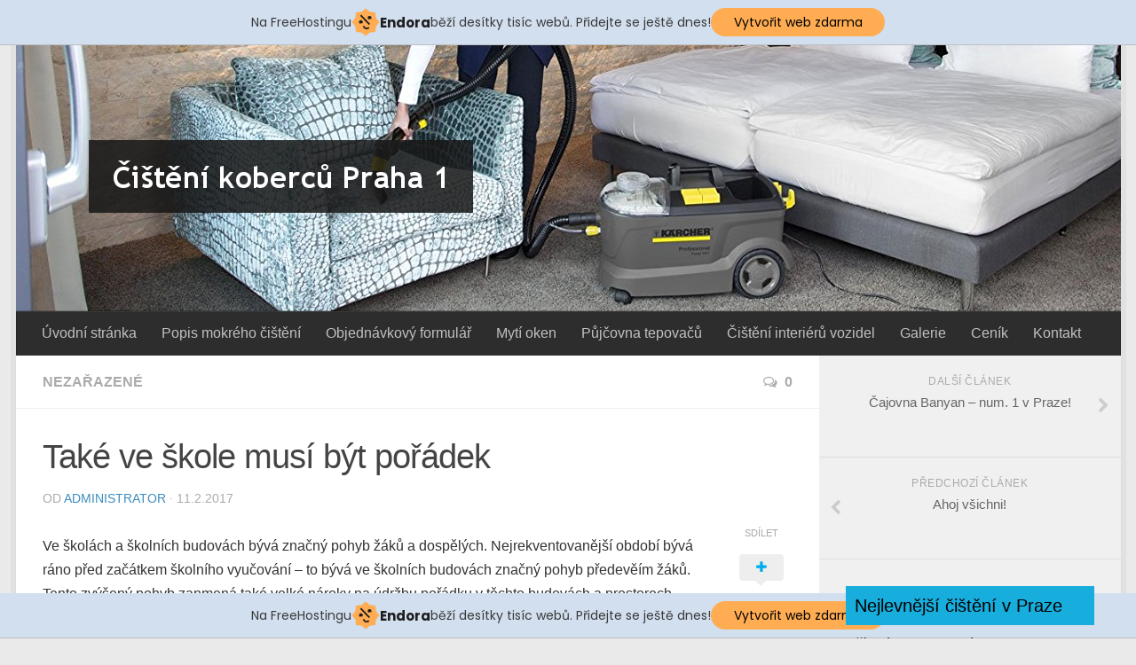

--- FILE ---
content_type: text/html; charset=UTF-8
request_url: https://cistenikobercupraha1.cz/take-ve-skole-musi-byt-poradek/
body_size: 11685
content:
<!DOCTYPE html> 
<html class="no-js" lang="cs">

<head>
<meta name="keywords" content="čištění koberců, praha1, tepování, tepovač, čištění koberců praha, mytí oken, čištění interiérů vozidel, mokré čištění">
<meta name="description" content="Profesionálně vyčistíme váš koberec, čalounění nebo interiér automobilu. Umyjeme vám okna, nebo vám půjčíme tepovač.">
	<meta charset="UTF-8">
	<meta name="viewport" content="width=device-width, initial-scale=1.0">
	<link rel="profile" href="https://gmpg.org/xfn/11">
	<link rel="pingback" href="https://cistenikobercupraha1.cz/xmlrpc.php">
    
    <link rel="stylesheet" href="https://cistenikobercupraha1.cz/wp-content/themes/huemanoriginal/stylemob.css" type="text/css" media="(max-width: 1000px)" />
	
	<meta name='robots' content='index, follow, max-image-preview:large, max-snippet:-1, max-video-preview:-1' />
<script>document.documentElement.className = document.documentElement.className.replace("no-js","js");</script>

	<!-- This site is optimized with the Yoast SEO plugin v18.2 - https://yoast.com/wordpress/plugins/seo/ -->
	<title>Také ve škole musí být pořádek - Čistění koberců Praha 1</title>
	<link rel="canonical" href="https://cistenikobercupraha1.cz/take-ve-skole-musi-byt-poradek/" />
	<meta property="og:locale" content="cs_CZ" />
	<meta property="og:type" content="article" />
	<meta property="og:title" content="Také ve škole musí být pořádek - Čistění koberců Praha 1" />
	<meta property="og:description" content="Ve školách a školních budovách bývá značný pohyb žáků a dospělých. Nejrekventovanější období bývá ráno před začátkem školního vyučování – to bývá ve školních budovách značný pohyb předevěím žáků. Tento zvýšený pohyb zanmená také&#046;&#046;&#046;" />
	<meta property="og:url" content="https://cistenikobercupraha1.cz/take-ve-skole-musi-byt-poradek/" />
	<meta property="og:site_name" content="Čistění koberců Praha 1" />
	<meta property="article:published_time" content="2017-02-11T11:19:57+00:00" />
	<meta name="twitter:card" content="summary_large_image" />
	<meta name="twitter:label1" content="Napsal(a)" />
	<meta name="twitter:data1" content="administrator" />
	<meta name="twitter:label2" content="Odhadovaná doba čtení" />
	<meta name="twitter:data2" content="2 minuty" />
	<script type="application/ld+json" class="yoast-schema-graph">{"@context":"https://schema.org","@graph":[{"@type":"WebSite","@id":"https://cistenikobercupraha1.cz/#website","url":"https://cistenikobercupraha1.cz/","name":"Čistění koberců Praha 1","description":"","potentialAction":[{"@type":"SearchAction","target":{"@type":"EntryPoint","urlTemplate":"https://cistenikobercupraha1.cz/?s={search_term_string}"},"query-input":"required name=search_term_string"}],"inLanguage":"cs"},{"@type":"WebPage","@id":"https://cistenikobercupraha1.cz/take-ve-skole-musi-byt-poradek/#webpage","url":"https://cistenikobercupraha1.cz/take-ve-skole-musi-byt-poradek/","name":"Také ve škole musí být pořádek - Čistění koberců Praha 1","isPartOf":{"@id":"https://cistenikobercupraha1.cz/#website"},"datePublished":"2017-02-11T11:19:57+00:00","dateModified":"2017-02-11T11:19:57+00:00","author":{"@id":"https://cistenikobercupraha1.cz/#/schema/person/24558b74dd8b9bc8272b24737985b49c"},"breadcrumb":{"@id":"https://cistenikobercupraha1.cz/take-ve-skole-musi-byt-poradek/#breadcrumb"},"inLanguage":"cs","potentialAction":[{"@type":"ReadAction","target":["https://cistenikobercupraha1.cz/take-ve-skole-musi-byt-poradek/"]}]},{"@type":"BreadcrumbList","@id":"https://cistenikobercupraha1.cz/take-ve-skole-musi-byt-poradek/#breadcrumb","itemListElement":[{"@type":"ListItem","position":1,"name":"Domů","item":"https://cistenikobercupraha1.cz/"},{"@type":"ListItem","position":2,"name":"Články","item":"https://cistenikobercupraha1.cz/clanky/"},{"@type":"ListItem","position":3,"name":"Také ve škole musí být pořádek"}]},{"@type":"Person","@id":"https://cistenikobercupraha1.cz/#/schema/person/24558b74dd8b9bc8272b24737985b49c","name":"administrator","image":{"@type":"ImageObject","@id":"https://cistenikobercupraha1.cz/#personlogo","inLanguage":"cs","url":"https://secure.gravatar.com/avatar/d1e5c7d52fa6ce52202dd6dac7c99d6d?s=96&d=mm&r=g","contentUrl":"https://secure.gravatar.com/avatar/d1e5c7d52fa6ce52202dd6dac7c99d6d?s=96&d=mm&r=g","caption":"administrator"},"url":"https://cistenikobercupraha1.cz/author/administrator/"}]}</script>
	<!-- / Yoast SEO plugin. -->


<link rel='dns-prefetch' href='//s.w.org' />
<link rel="alternate" type="application/rss+xml" title="Čistění koberců Praha 1 &raquo; RSS zdroj" href="https://cistenikobercupraha1.cz/feed/" />
<link rel="alternate" type="application/rss+xml" title="Čistění koberců Praha 1 &raquo; RSS komentářů" href="https://cistenikobercupraha1.cz/comments/feed/" />
<link rel="alternate" type="application/rss+xml" title="Čistění koberců Praha 1 &raquo; RSS komentářů pro Také ve škole musí být pořádek" href="https://cistenikobercupraha1.cz/take-ve-skole-musi-byt-poradek/feed/" />
<script type="text/javascript">
window._wpemojiSettings = {"baseUrl":"https:\/\/s.w.org\/images\/core\/emoji\/13.1.0\/72x72\/","ext":".png","svgUrl":"https:\/\/s.w.org\/images\/core\/emoji\/13.1.0\/svg\/","svgExt":".svg","source":{"concatemoji":"https:\/\/cistenikobercupraha1.cz\/wp-includes\/js\/wp-emoji-release.min.js?ver=5.9.12"}};
/*! This file is auto-generated */
!function(e,a,t){var n,r,o,i=a.createElement("canvas"),p=i.getContext&&i.getContext("2d");function s(e,t){var a=String.fromCharCode;p.clearRect(0,0,i.width,i.height),p.fillText(a.apply(this,e),0,0);e=i.toDataURL();return p.clearRect(0,0,i.width,i.height),p.fillText(a.apply(this,t),0,0),e===i.toDataURL()}function c(e){var t=a.createElement("script");t.src=e,t.defer=t.type="text/javascript",a.getElementsByTagName("head")[0].appendChild(t)}for(o=Array("flag","emoji"),t.supports={everything:!0,everythingExceptFlag:!0},r=0;r<o.length;r++)t.supports[o[r]]=function(e){if(!p||!p.fillText)return!1;switch(p.textBaseline="top",p.font="600 32px Arial",e){case"flag":return s([127987,65039,8205,9895,65039],[127987,65039,8203,9895,65039])?!1:!s([55356,56826,55356,56819],[55356,56826,8203,55356,56819])&&!s([55356,57332,56128,56423,56128,56418,56128,56421,56128,56430,56128,56423,56128,56447],[55356,57332,8203,56128,56423,8203,56128,56418,8203,56128,56421,8203,56128,56430,8203,56128,56423,8203,56128,56447]);case"emoji":return!s([10084,65039,8205,55357,56613],[10084,65039,8203,55357,56613])}return!1}(o[r]),t.supports.everything=t.supports.everything&&t.supports[o[r]],"flag"!==o[r]&&(t.supports.everythingExceptFlag=t.supports.everythingExceptFlag&&t.supports[o[r]]);t.supports.everythingExceptFlag=t.supports.everythingExceptFlag&&!t.supports.flag,t.DOMReady=!1,t.readyCallback=function(){t.DOMReady=!0},t.supports.everything||(n=function(){t.readyCallback()},a.addEventListener?(a.addEventListener("DOMContentLoaded",n,!1),e.addEventListener("load",n,!1)):(e.attachEvent("onload",n),a.attachEvent("onreadystatechange",function(){"complete"===a.readyState&&t.readyCallback()})),(n=t.source||{}).concatemoji?c(n.concatemoji):n.wpemoji&&n.twemoji&&(c(n.twemoji),c(n.wpemoji)))}(window,document,window._wpemojiSettings);
</script>
<style type="text/css">
img.wp-smiley,
img.emoji {
	display: inline !important;
	border: none !important;
	box-shadow: none !important;
	height: 1em !important;
	width: 1em !important;
	margin: 0 0.07em !important;
	vertical-align: -0.1em !important;
	background: none !important;
	padding: 0 !important;
}
</style>
	<link rel='stylesheet' id='wp-block-library-css'  href='https://cistenikobercupraha1.cz/wp-includes/css/dist/block-library/style.min.css?ver=5.9.12' type='text/css' media='all' />
<style id='global-styles-inline-css' type='text/css'>
body{--wp--preset--color--black: #000000;--wp--preset--color--cyan-bluish-gray: #abb8c3;--wp--preset--color--white: #ffffff;--wp--preset--color--pale-pink: #f78da7;--wp--preset--color--vivid-red: #cf2e2e;--wp--preset--color--luminous-vivid-orange: #ff6900;--wp--preset--color--luminous-vivid-amber: #fcb900;--wp--preset--color--light-green-cyan: #7bdcb5;--wp--preset--color--vivid-green-cyan: #00d084;--wp--preset--color--pale-cyan-blue: #8ed1fc;--wp--preset--color--vivid-cyan-blue: #0693e3;--wp--preset--color--vivid-purple: #9b51e0;--wp--preset--gradient--vivid-cyan-blue-to-vivid-purple: linear-gradient(135deg,rgba(6,147,227,1) 0%,rgb(155,81,224) 100%);--wp--preset--gradient--light-green-cyan-to-vivid-green-cyan: linear-gradient(135deg,rgb(122,220,180) 0%,rgb(0,208,130) 100%);--wp--preset--gradient--luminous-vivid-amber-to-luminous-vivid-orange: linear-gradient(135deg,rgba(252,185,0,1) 0%,rgba(255,105,0,1) 100%);--wp--preset--gradient--luminous-vivid-orange-to-vivid-red: linear-gradient(135deg,rgba(255,105,0,1) 0%,rgb(207,46,46) 100%);--wp--preset--gradient--very-light-gray-to-cyan-bluish-gray: linear-gradient(135deg,rgb(238,238,238) 0%,rgb(169,184,195) 100%);--wp--preset--gradient--cool-to-warm-spectrum: linear-gradient(135deg,rgb(74,234,220) 0%,rgb(151,120,209) 20%,rgb(207,42,186) 40%,rgb(238,44,130) 60%,rgb(251,105,98) 80%,rgb(254,248,76) 100%);--wp--preset--gradient--blush-light-purple: linear-gradient(135deg,rgb(255,206,236) 0%,rgb(152,150,240) 100%);--wp--preset--gradient--blush-bordeaux: linear-gradient(135deg,rgb(254,205,165) 0%,rgb(254,45,45) 50%,rgb(107,0,62) 100%);--wp--preset--gradient--luminous-dusk: linear-gradient(135deg,rgb(255,203,112) 0%,rgb(199,81,192) 50%,rgb(65,88,208) 100%);--wp--preset--gradient--pale-ocean: linear-gradient(135deg,rgb(255,245,203) 0%,rgb(182,227,212) 50%,rgb(51,167,181) 100%);--wp--preset--gradient--electric-grass: linear-gradient(135deg,rgb(202,248,128) 0%,rgb(113,206,126) 100%);--wp--preset--gradient--midnight: linear-gradient(135deg,rgb(2,3,129) 0%,rgb(40,116,252) 100%);--wp--preset--duotone--dark-grayscale: url('#wp-duotone-dark-grayscale');--wp--preset--duotone--grayscale: url('#wp-duotone-grayscale');--wp--preset--duotone--purple-yellow: url('#wp-duotone-purple-yellow');--wp--preset--duotone--blue-red: url('#wp-duotone-blue-red');--wp--preset--duotone--midnight: url('#wp-duotone-midnight');--wp--preset--duotone--magenta-yellow: url('#wp-duotone-magenta-yellow');--wp--preset--duotone--purple-green: url('#wp-duotone-purple-green');--wp--preset--duotone--blue-orange: url('#wp-duotone-blue-orange');--wp--preset--font-size--small: 13px;--wp--preset--font-size--medium: 20px;--wp--preset--font-size--large: 36px;--wp--preset--font-size--x-large: 42px;}.has-black-color{color: var(--wp--preset--color--black) !important;}.has-cyan-bluish-gray-color{color: var(--wp--preset--color--cyan-bluish-gray) !important;}.has-white-color{color: var(--wp--preset--color--white) !important;}.has-pale-pink-color{color: var(--wp--preset--color--pale-pink) !important;}.has-vivid-red-color{color: var(--wp--preset--color--vivid-red) !important;}.has-luminous-vivid-orange-color{color: var(--wp--preset--color--luminous-vivid-orange) !important;}.has-luminous-vivid-amber-color{color: var(--wp--preset--color--luminous-vivid-amber) !important;}.has-light-green-cyan-color{color: var(--wp--preset--color--light-green-cyan) !important;}.has-vivid-green-cyan-color{color: var(--wp--preset--color--vivid-green-cyan) !important;}.has-pale-cyan-blue-color{color: var(--wp--preset--color--pale-cyan-blue) !important;}.has-vivid-cyan-blue-color{color: var(--wp--preset--color--vivid-cyan-blue) !important;}.has-vivid-purple-color{color: var(--wp--preset--color--vivid-purple) !important;}.has-black-background-color{background-color: var(--wp--preset--color--black) !important;}.has-cyan-bluish-gray-background-color{background-color: var(--wp--preset--color--cyan-bluish-gray) !important;}.has-white-background-color{background-color: var(--wp--preset--color--white) !important;}.has-pale-pink-background-color{background-color: var(--wp--preset--color--pale-pink) !important;}.has-vivid-red-background-color{background-color: var(--wp--preset--color--vivid-red) !important;}.has-luminous-vivid-orange-background-color{background-color: var(--wp--preset--color--luminous-vivid-orange) !important;}.has-luminous-vivid-amber-background-color{background-color: var(--wp--preset--color--luminous-vivid-amber) !important;}.has-light-green-cyan-background-color{background-color: var(--wp--preset--color--light-green-cyan) !important;}.has-vivid-green-cyan-background-color{background-color: var(--wp--preset--color--vivid-green-cyan) !important;}.has-pale-cyan-blue-background-color{background-color: var(--wp--preset--color--pale-cyan-blue) !important;}.has-vivid-cyan-blue-background-color{background-color: var(--wp--preset--color--vivid-cyan-blue) !important;}.has-vivid-purple-background-color{background-color: var(--wp--preset--color--vivid-purple) !important;}.has-black-border-color{border-color: var(--wp--preset--color--black) !important;}.has-cyan-bluish-gray-border-color{border-color: var(--wp--preset--color--cyan-bluish-gray) !important;}.has-white-border-color{border-color: var(--wp--preset--color--white) !important;}.has-pale-pink-border-color{border-color: var(--wp--preset--color--pale-pink) !important;}.has-vivid-red-border-color{border-color: var(--wp--preset--color--vivid-red) !important;}.has-luminous-vivid-orange-border-color{border-color: var(--wp--preset--color--luminous-vivid-orange) !important;}.has-luminous-vivid-amber-border-color{border-color: var(--wp--preset--color--luminous-vivid-amber) !important;}.has-light-green-cyan-border-color{border-color: var(--wp--preset--color--light-green-cyan) !important;}.has-vivid-green-cyan-border-color{border-color: var(--wp--preset--color--vivid-green-cyan) !important;}.has-pale-cyan-blue-border-color{border-color: var(--wp--preset--color--pale-cyan-blue) !important;}.has-vivid-cyan-blue-border-color{border-color: var(--wp--preset--color--vivid-cyan-blue) !important;}.has-vivid-purple-border-color{border-color: var(--wp--preset--color--vivid-purple) !important;}.has-vivid-cyan-blue-to-vivid-purple-gradient-background{background: var(--wp--preset--gradient--vivid-cyan-blue-to-vivid-purple) !important;}.has-light-green-cyan-to-vivid-green-cyan-gradient-background{background: var(--wp--preset--gradient--light-green-cyan-to-vivid-green-cyan) !important;}.has-luminous-vivid-amber-to-luminous-vivid-orange-gradient-background{background: var(--wp--preset--gradient--luminous-vivid-amber-to-luminous-vivid-orange) !important;}.has-luminous-vivid-orange-to-vivid-red-gradient-background{background: var(--wp--preset--gradient--luminous-vivid-orange-to-vivid-red) !important;}.has-very-light-gray-to-cyan-bluish-gray-gradient-background{background: var(--wp--preset--gradient--very-light-gray-to-cyan-bluish-gray) !important;}.has-cool-to-warm-spectrum-gradient-background{background: var(--wp--preset--gradient--cool-to-warm-spectrum) !important;}.has-blush-light-purple-gradient-background{background: var(--wp--preset--gradient--blush-light-purple) !important;}.has-blush-bordeaux-gradient-background{background: var(--wp--preset--gradient--blush-bordeaux) !important;}.has-luminous-dusk-gradient-background{background: var(--wp--preset--gradient--luminous-dusk) !important;}.has-pale-ocean-gradient-background{background: var(--wp--preset--gradient--pale-ocean) !important;}.has-electric-grass-gradient-background{background: var(--wp--preset--gradient--electric-grass) !important;}.has-midnight-gradient-background{background: var(--wp--preset--gradient--midnight) !important;}.has-small-font-size{font-size: var(--wp--preset--font-size--small) !important;}.has-medium-font-size{font-size: var(--wp--preset--font-size--medium) !important;}.has-large-font-size{font-size: var(--wp--preset--font-size--large) !important;}.has-x-large-font-size{font-size: var(--wp--preset--font-size--x-large) !important;}
</style>
<link rel='stylesheet' id='contact-form-7-css'  href='https://cistenikobercupraha1.cz/wp-content/plugins/contact-form-7/includes/css/styles.css?ver=5.0.1' type='text/css' media='all' />
<link rel='stylesheet' id='style-css'  href='https://cistenikobercupraha1.cz/wp-content/themes/huemanoriginal/style.css?ver=5.9.12' type='text/css' media='all' />
<link rel='stylesheet' id='responsive-css'  href='https://cistenikobercupraha1.cz/wp-content/themes/huemanoriginal/responsive.css?ver=5.9.12' type='text/css' media='all' />
<link rel='stylesheet' id='custom-css'  href='https://cistenikobercupraha1.cz/wp-content/themes/huemanoriginal/custom.css?ver=5.9.12' type='text/css' media='all' />
<link rel='stylesheet' id='font-awesome-css'  href='https://cistenikobercupraha1.cz/wp-content/themes/huemanoriginal/fonts/font-awesome.min.css?ver=5.9.12' type='text/css' media='all' />
<style id='akismet-widget-style-inline-css' type='text/css'>

			.a-stats {
				--akismet-color-mid-green: #357b49;
				--akismet-color-white: #fff;
				--akismet-color-light-grey: #f6f7f7;

				max-width: 350px;
				width: auto;
			}

			.a-stats * {
				all: unset;
				box-sizing: border-box;
			}

			.a-stats strong {
				font-weight: 600;
			}

			.a-stats a.a-stats__link,
			.a-stats a.a-stats__link:visited,
			.a-stats a.a-stats__link:active {
				background: var(--akismet-color-mid-green);
				border: none;
				box-shadow: none;
				border-radius: 8px;
				color: var(--akismet-color-white);
				cursor: pointer;
				display: block;
				font-family: -apple-system, BlinkMacSystemFont, 'Segoe UI', 'Roboto', 'Oxygen-Sans', 'Ubuntu', 'Cantarell', 'Helvetica Neue', sans-serif;
				font-weight: 500;
				padding: 12px;
				text-align: center;
				text-decoration: none;
				transition: all 0.2s ease;
			}

			/* Extra specificity to deal with TwentyTwentyOne focus style */
			.widget .a-stats a.a-stats__link:focus {
				background: var(--akismet-color-mid-green);
				color: var(--akismet-color-white);
				text-decoration: none;
			}

			.a-stats a.a-stats__link:hover {
				filter: brightness(110%);
				box-shadow: 0 4px 12px rgba(0, 0, 0, 0.06), 0 0 2px rgba(0, 0, 0, 0.16);
			}

			.a-stats .count {
				color: var(--akismet-color-white);
				display: block;
				font-size: 1.5em;
				line-height: 1.4;
				padding: 0 13px;
				white-space: nowrap;
			}
		
</style>
<link rel='stylesheet' id='easymedia_styles-css'  href='https://cistenikobercupraha1.cz/wp-content/plugins/easy-media-gallery/css/frontend.css?ver=5.9.12' type='text/css' media='all' />
            <script>
                if (document.location.protocol != "https:") {
                    document.location = document.URL.replace(/^http:/i, "https:");
                }
            </script>
            <script type='text/javascript' src='https://cistenikobercupraha1.cz/wp-includes/js/jquery/jquery.min.js?ver=3.6.0' id='jquery-core-js'></script>
<script type='text/javascript' src='https://cistenikobercupraha1.cz/wp-includes/js/jquery/jquery-migrate.min.js?ver=3.3.2' id='jquery-migrate-js'></script>
<script type='text/javascript' src='https://cistenikobercupraha1.cz/wp-content/themes/huemanoriginal/js/jquery.flexslider.min.js?ver=5.9.12' id='flexslider-js'></script>
<link rel="https://api.w.org/" href="https://cistenikobercupraha1.cz/wp-json/" /><link rel="alternate" type="application/json" href="https://cistenikobercupraha1.cz/wp-json/wp/v2/posts/178" /><link rel="EditURI" type="application/rsd+xml" title="RSD" href="https://cistenikobercupraha1.cz/xmlrpc.php?rsd" />
<link rel="wlwmanifest" type="application/wlwmanifest+xml" href="https://cistenikobercupraha1.cz/wp-includes/wlwmanifest.xml" /> 
<meta name="generator" content="WordPress 5.9.12" />
<link rel='shortlink' href='https://cistenikobercupraha1.cz/?p=178' />
<link rel="alternate" type="application/json+oembed" href="https://cistenikobercupraha1.cz/wp-json/oembed/1.0/embed?url=https%3A%2F%2Fcistenikobercupraha1.cz%2Ftake-ve-skole-musi-byt-poradek%2F" />
<link rel="alternate" type="text/xml+oembed" href="https://cistenikobercupraha1.cz/wp-json/oembed/1.0/embed?url=https%3A%2F%2Fcistenikobercupraha1.cz%2Ftake-ve-skole-musi-byt-poradek%2F&#038;format=xml" />
<!--[if lt IE 9]>
<script src="https://cistenikobercupraha1.cz/wp-content/themes/huemanoriginal/js/ie/html5.js"></script>
<script src="https://cistenikobercupraha1.cz/wp-content/themes/huemanoriginal/js/ie/selectivizr.js"></script>
<![endif]-->
<link rel="stylesheet" type="text/css" media="screen,projection" href="https://cistenikobercupraha1.cz/wp-content/plugins/easy-media-gallery/css/styles/mediabox/Light.css" />

<!-- Easy Media Gallery Lite START (version 1.3.167)-->       
    
    <script type="text/javascript">
	/*<![CDATA[*/
	/* Easy Media Gallery */
    jQuery(document).ready(function($) {	
		var add = "easymedia";
jQuery('.da-thumbs a[rel!="easymedia"]').attr('rel', function (i, old) {
    return old ? old + ' ' + add : add; });		
    });
    /*]]>*/</script>

    <!--[if lt IE 9]>
<script src="https://cistenikobercupraha1.cz/wp-content/plugins/easy-media-gallery/includes/js/func/html5.js" type="text/javascript"></script>
<![endif]-->  


<!-- Easy Media Gallery Lite  END  -->   
    
	<style type="text/css">
/* Dynamic CSS: For no styles in head, copy and put the css below in your custom.css or child theme's style.css, disable dynamic styles */
body { font-family: Arial, sans-serif; }
.boxed #wrapper, .container-inner { max-width: 1245px; }

#nav-header.nav-container { background-color: #2d2d2d; }
@media only screen and (min-width: 720px) {
	#nav-header .nav ul { background-color: #2d2d2d; }
}			
				
</style>
<!-- injected banner -->
<div class="endora-panel">
  <p class="endora-panel-text">
    Na FreeHostingu
    <svg
      class="endora-panel-img"
      xmlns="http://www.w3.org/2000/svg "
      width="33"
      height="32"
      viewBox="0 0 33 32"
      fill="none"
    >
      <path
        d="M16.5 0L21.4718 3.99696L27.8137 4.6863L28.5031 11.0282L32.5 16L28.5031 20.9719L27.8137 27.3137L21.4718 28.0031L16.5 32L11.5282 28.0031L5.18627 27.3137L4.49693 20.9719L0.499969 16L4.49693 11.0282L5.18627 4.6863L11.5282 3.99696L16.5 0Z"
        fill="#FFAC52"
      />
      <path
        fill-rule="evenodd"
        clip-rule="evenodd"
        d="M11.4222 7.24796L21.6345 17.9526L20.2809 19.2439L10.0686 8.53928L11.4222 7.24796Z"
        fill="#1E1E1E"
      />
      <path
        fill-rule="evenodd"
        clip-rule="evenodd"
        d="M14.779 20.0958L15.387 21.1591C16.1143 22.4311 17.7765 22.8049 18.9784 21.9666L19.7456 21.4315L20.8158 22.9659L20.0486 23.501C17.9451 24.9682 15.036 24.314 13.763 22.0876L13.155 21.0243L14.779 20.0958Z"
        fill="#1E1E1E"
      />
      <path
        d="M21.0541 8.74487C22.2809 8.74497 23.2758 9.73971 23.2758 10.9666C23.2757 11.475 23.1022 11.9418 22.8148 12.3162C22.5848 12.2747 22.3478 12.2527 22.1058 12.2527C21.3098 12.2527 20.5684 12.4864 19.9467 12.8894C19.2815 12.5056 18.8325 11.7896 18.8324 10.9666C18.8324 9.73965 19.8272 8.74487 21.0541 8.74487Z"
        fill="#1E1E1E"
      />
      <path
        d="M10.9979 13.6553C12.2247 13.6554 13.2195 14.6501 13.2195 15.877C13.2195 16.3854 13.046 16.8522 12.7586 17.2266C12.5288 17.1852 12.2923 17.1621 12.0506 17.1621C11.2543 17.1621 10.5123 17.3966 9.89044 17.7998C9.22534 17.416 8.77625 16.7 8.77618 15.877C8.77618 14.6501 9.77096 13.6553 10.9979 13.6553Z"
        fill="#1E1E1E"
      /></svg
    ><span class="endora-panel-text-span"> Endora</span> běží desítky tisíc
    webů. Přidejte se ještě dnes!
  </p>
  <a
    target="_blank"
    href="https://www.endora.cz/?utm_source=customer&utm_medium=header-banner&utm_campaign=freehosting "
    class="endora-panel-btn"
    >Vytvořit web zdarma</a
  >
</div>
<div class="endora-panel bottom">
  <p class="endora-panel-text">
    Na FreeHostingu
    <svg
      class="endora-panel-img"
      xmlns="http://www.w3.org/2000/svg "
      width="33"
      height="32"
      viewBox="0 0 33 32"
      fill="none"
    >
      <path
        d="M16.5 0L21.4718 3.99696L27.8137 4.6863L28.5031 11.0282L32.5 16L28.5031 20.9719L27.8137 27.3137L21.4718 28.0031L16.5 32L11.5282 28.0031L5.18627 27.3137L4.49693 20.9719L0.499969 16L4.49693 11.0282L5.18627 4.6863L11.5282 3.99696L16.5 0Z"
        fill="#FFAC52"
      />
      <path
        fill-rule="evenodd"
        clip-rule="evenodd"
        d="M11.4222 7.24796L21.6345 17.9526L20.2809 19.2439L10.0686 8.53928L11.4222 7.24796Z"
        fill="#1E1E1E"
      />
      <path
        fill-rule="evenodd"
        clip-rule="evenodd"
        d="M14.779 20.0958L15.387 21.1591C16.1143 22.4311 17.7765 22.8049 18.9784 21.9666L19.7456 21.4315L20.8158 22.9659L20.0486 23.501C17.9451 24.9682 15.036 24.314 13.763 22.0876L13.155 21.0243L14.779 20.0958Z"
        fill="#1E1E1E"
      />
      <path
        d="M21.0541 8.74487C22.2809 8.74497 23.2758 9.73971 23.2758 10.9666C23.2757 11.475 23.1022 11.9418 22.8148 12.3162C22.5848 12.2747 22.3478 12.2527 22.1058 12.2527C21.3098 12.2527 20.5684 12.4864 19.9467 12.8894C19.2815 12.5056 18.8325 11.7896 18.8324 10.9666C18.8324 9.73965 19.8272 8.74487 21.0541 8.74487Z"
        fill="#1E1E1E"
      />
      <path
        d="M10.9979 13.6553C12.2247 13.6554 13.2195 14.6501 13.2195 15.877C13.2195 16.3854 13.046 16.8522 12.7586 17.2266C12.5288 17.1852 12.2923 17.1621 12.0506 17.1621C11.2543 17.1621 10.5123 17.3966 9.89044 17.7998C9.22534 17.416 8.77625 16.7 8.77618 15.877C8.77618 14.6501 9.77096 13.6553 10.9979 13.6553Z"
        fill="#1E1E1E"
      /></svg
    ><span class="endora-panel-text-span"> Endora</span> běží desítky tisíc
    webů. Přidejte se ještě dnes!
  </p>
  <a
    target="_blank"
    href="https://www.endora.cz/?utm_source=customer&utm_medium=header-banner&utm_campaign=freehosting "
    class="endora-panel-btn"
    >Vytvořit web zdarma</a
  >
</div>
<style>
  @import url("https://fonts.googleapis.com/css?family=Poppins:400,700,900");
  .bottom {
    position: fixed;
    z-index: 2;
    bottom: 0;
  }
  .endora-panel {
    width:  -webkit-fill-available !important;
    border-bottom: 1px solid #bebfc4;
    background: #d2dfef;
    display: flex;
    justify-content: center;
    align-items: center;
    padding: 0 10px;
    gap: 105px;
    height: 50px;
    @media (max-width: 650px) {
      gap: 0px;
      justify-content: space-between;
    }
  }
  .endora-panel-btn {
    width: 176px;
    height: 32px;
    justify-content: center;
    align-items: center;
    display: flex;
    border-radius: 26px;
    background: #ffac52;
    font: 500 14px Poppins;
    color: black;
    padding: 0 10px;
    text-decoration: none;
    @media (max-width: 650px) {
      font: 500 10px Poppins;
      width: 121px;
      height: 36px;
      text-align: center;
      line-height: 12px;
    }
  }
  .endora-panel-text {
    color: #3a3a3a;
    display: flex;
    align-items: center;
    gap: 5px;
    font: 400 14px Poppins;
    flex-wrap: wrap;
    margin: 0 !important;
    @media (max-width: 650px) {
      font: 400 10px Poppins;
      width: 60\;
      justify-items: center;
      line-height: 9px;
    }
  }
  .endora-panel-text-span {
    display: flex;
    align-items: center;
    gap: 5px;
    font: 600 15px Poppins;
    color: #1e1e1e;
    @media (max-width: 650px) {
      font: 600 11px Poppins;
    }
  }
  .endora-panel-img {
    width: 32px;
    height: 32px;
    @media (max-width: 650px) {
      width: 20px;
      height: 20px;
    }
  }
</style>
<!-- end banner -->

</head>

<body data-rsssl=1 class="post-template-default single single-post postid-178 single-format-standard col-2cl boxed chrome">

<div id="wrapper">

	<header id="header">
	
				
		<div class="container group">
			<div class="container-inner">
				
													<a href="https://cistenikobercupraha1.cz/" rel="home">
						<img class="site-image" src="https://cistenikobercupraha1.cz/wp-content/uploads/2017/01/header-3.png" alt="">
					</a>
								
									<nav class="nav-container group" id="nav-header">
						<div class="nav-toggle"><i class="fa fa-bars"></i></div>
						<div class="nav-text"><!-- put your mobile menu text here --></div>
						<div class="nav-wrap container"><ul id="menu-hlavni-menu" class="nav container-inner group"><li id="menu-item-24" class="menu-item menu-item-type-post_type menu-item-object-page menu-item-home menu-item-24"><a href="https://cistenikobercupraha1.cz/">Úvodní stránka</a></li>
<li id="menu-item-31" class="menu-item menu-item-type-post_type menu-item-object-page menu-item-31"><a href="https://cistenikobercupraha1.cz/popis-mokreho-cisteni/">Popis mokrého čištění</a></li>
<li id="menu-item-30" class="menu-item menu-item-type-post_type menu-item-object-page menu-item-30"><a href="https://cistenikobercupraha1.cz/objednavkovy-formular/">Objednávkový formulář</a></li>
<li id="menu-item-29" class="menu-item menu-item-type-post_type menu-item-object-page menu-item-29"><a href="https://cistenikobercupraha1.cz/myti-oken/">Mytí oken</a></li>
<li id="menu-item-32" class="menu-item menu-item-type-post_type menu-item-object-page menu-item-32"><a href="https://cistenikobercupraha1.cz/pujcovna-tepovacu/">Půjčovna tepovačů</a></li>
<li id="menu-item-26" class="menu-item menu-item-type-post_type menu-item-object-page menu-item-26"><a href="https://cistenikobercupraha1.cz/cisteni-interieru-vozidel/">Čištění interiérů vozidel</a></li>
<li id="menu-item-27" class="menu-item menu-item-type-post_type menu-item-object-page menu-item-27"><a href="https://cistenikobercupraha1.cz/galerie/">Galerie</a></li>
<li id="menu-item-25" class="menu-item menu-item-type-post_type menu-item-object-page menu-item-25"><a href="https://cistenikobercupraha1.cz/cenik/">Ceník</a></li>
<li id="menu-item-28" class="menu-item menu-item-type-post_type menu-item-object-page menu-item-28"><a href="https://cistenikobercupraha1.cz/kontakt/">Kontakt</a></li>
</ul></div>
					</nav><!--/#nav-header-->
								
			</div><!--/.container-inner-->
		</div><!--/.container-->
		
	</header><!--/#header-->
	
	<div class="container" id="page">
		<div class="container-inner">			
			<div class="main">
				<div class="main-inner group">
<section class="content">
	
	<div class="page-title pad group">

			<ul class="meta-single group">
			<li class="category"><a href="https://cistenikobercupraha1.cz/category/nezarazene/" rel="category tag">Nezařazené</a></li>
						<li class="comments"><a href="https://cistenikobercupraha1.cz/take-ve-skole-musi-byt-poradek/#respond"><i class="fa fa-comments-o"></i>0</a></li>
					</ul>
		
	
</div><!--/.page-title-->	
	<div class="pad group">
		
					<article class="post-178 post type-post status-publish format-standard hentry category-nezarazene">	
				<div class="post-inner group">
					
					<h1 class="post-title">Také ve škole musí být pořádek</h1>
					<p class="post-byline">od <a href="https://cistenikobercupraha1.cz/author/administrator/" title="Příspěvky od administrator" rel="author">administrator</a> &middot; 11.2.2017</p>
					
										
					<div class="clear"></div>
					
					<div class="entry themeform share">	
						<div class="entry-inner">
							<h1></h1>
<p>Ve školách a školních budovách bývá značný pohyb žáků a dospělých. Nejrekventovanější období bývá ráno před začátkem školního vyučování – to bývá ve školních budovách značný pohyb předevěím žáků. Tento zvýšený pohyb zanmená také velké nároky na údržbu pořádku v těchto budovách a prostorech. Obzvláště v zimních měsících jsou chodby a šatny <a href="http://www.cloverleaf.cz/">školy</a> silněji znečištěné.</p>
<p>&nbsp;</p>
<p>K zajištění trvalého pořádku si školy najímají úklidové firmy. Tyto firmy zajišťují jednak běžný provozní pořádek na chodbách a také další úklidové práce v méně namáhaných prostorách. Jedná se především o úklid kanceláří, skladových prostor, kabinetů, čištění zátěžových koberců a míst, kde většinou neprobíhá větší provoz.</p>
<p>&nbsp;</p>
<p>Ne každá úklidová firma zvládne veškeré úklidové práce. Některé práce vyžadují také speciální vybavení nebo techniku. Bývají to často práce ve výškách nebo na těžce přístupných místech, třeba pod střechou nebo na různých výklencích. Dobrým příkladem je mytí světlíků na chodbách školy, nebo v různých atriech a prosklených částech školní budovy. Ke <a href="http://www.firecon.cz/">střešním světlíkům</a> bývá často obtížný přístup. Světlíky je třeba umýt zevnitř i zvenku, a to vžaduje opravdu odvážný přístup. Pokud má školní budova šikmou <a href="http://www.satjam.cz/">plechovou střechu</a>, je jediný možný způsob jak se ke světlíku dostat použití horolezecké techniky.</p>
<p>&nbsp;</p>
<p>Ne všechny úklidové práce jsou jednoduché. Obzvláště u starších školních budov můžou být těžko přístupná místa, na která se můžou vydat jen speciálně vyškolení pracovníci.</p>
													</div>
						<div class="sharrre-container">
	<span>Sdílet</span>
	<div id="twitter" data-url="https://cistenikobercupraha1.cz/take-ve-skole-musi-byt-poradek/" data-text="Také ve škole musí být pořádek" data-title="Tweet"><a class="box" href="#"><div class="count" href="#"><i class="fa fa-plus"></i></div><div class="share"><i class="fa fa-twitter"></i></div></a></div>
	<div id="facebook" data-url="https://cistenikobercupraha1.cz/take-ve-skole-musi-byt-poradek/" data-text="Také ve škole musí být pořádek" data-title="Like"></div>
	<div id="googleplus" data-url="https://cistenikobercupraha1.cz/take-ve-skole-musi-byt-poradek/" data-text="Také ve škole musí být pořádek" data-title="+1"></div>
	<div id="pinterest" data-url="https://cistenikobercupraha1.cz/take-ve-skole-musi-byt-poradek/" data-text="Také ve škole musí být pořádek" data-title="Pin It"></div>
</div><!--/.sharrre-container-->

<script type="text/javascript">
	// Sharrre
	jQuery(document).ready(function(){
		jQuery('#twitter').sharrre({
			share: {
				twitter: true
			},
			template: '<a class="box" href="#"><div class="count" href="#">{total}</div><div class="share"><i class="fa fa-twitter"></i></div></a>',
			enableHover: false,
			enableTracking: true,
			buttons: { twitter: {via: ''}},
			click: function(api, options){
				api.simulateClick();
				api.openPopup('twitter');
			}
		});
		jQuery('#facebook').sharrre({
			share: {
				facebook: true
			},
			template: '<a class="box" href="#"><div class="count" href="#">{total}</div><div class="share"><i class="fa fa-facebook-square"></i></div></a>',
			enableHover: false,
			enableTracking: true,
			click: function(api, options){
				api.simulateClick();
				api.openPopup('facebook');
			}
		});
		jQuery('#googleplus').sharrre({
			share: {
				googlePlus: true
			},
			template: '<a class="box" href="#"><div class="count" href="#">{total}</div><div class="share"><i class="fa fa-google-plus-square"></i></div></a>',
			enableHover: false,
			enableTracking: true,
			urlCurl: 'https://cistenikobercupraha1.cz/wp-content/themes/huemanoriginal/js/sharrre.php',
			click: function(api, options){
				api.simulateClick();
				api.openPopup('googlePlus');
			}
		});
		jQuery('#pinterest').sharrre({
			share: {
				pinterest: true
			},
			template: '<a class="box" href="#" rel="nofollow"><div class="count" href="#">{total}</div><div class="share"><i class="fa fa-pinterest"></i></div></a>',
			enableHover: false,
			enableTracking: true,
			buttons: {
			pinterest: {
				description: 'Také ve škole musí být pořádek'				}
			},
			click: function(api, options){
				api.simulateClick();
				api.openPopup('pinterest');
			}
		});
		
				
	});
</script>						<div class="clear"></div>				
					</div><!--/.entry-->
					
				</div><!--/.post-inner-->	
			</article><!--/.post-->				
				
		<div class="clear"></div>
		
				
				
				
		

<h4 class="heading">
	<i class="fa fa-hand-o-right"></i>Mohlo by se vám líbit...</h4>

<ul class="related-posts group">
	
		<li class="related post-hover">
		<article class="post-218 post type-post status-publish format-standard hentry category-nezarazene">

			<div class="post-thumbnail">
				<a href="https://cistenikobercupraha1.cz/malirstvi-praha-profesionalni-malirske-sluzby-pro-prahu-a-okoli/" title="Malířství Praha – profesionální malířské služby pro Prahu a okolí">
											<img src="https://cistenikobercupraha1.cz/wp-content/themes/huemanoriginal/img/thumb-medium.png" alt="Malířství Praha – profesionální malířské služby pro Prahu a okolí" />
																								</a>
									<a class="post-comments" href="https://cistenikobercupraha1.cz/malirstvi-praha-profesionalni-malirske-sluzby-pro-prahu-a-okoli/#respond"><span><i class="fa fa-comments-o"></i>0</span></a>
							</div><!--/.post-thumbnail-->
			
			<div class="related-inner">
				
				<h4 class="post-title">
					<a href="https://cistenikobercupraha1.cz/malirstvi-praha-profesionalni-malirske-sluzby-pro-prahu-a-okoli/" rel="bookmark" title="Malířství Praha – profesionální malířské služby pro Prahu a okolí">Malířství Praha – profesionální malířské služby pro Prahu a okolí</a>
				</h4><!--/.post-title-->
				
				<div class="post-meta group">
					<p class="post-date">23 Zář, 2020</p>
				</div><!--/.post-meta-->
			
			</div><!--/.related-inner-->

		</article>
	</li><!--/.related-->
		<li class="related post-hover">
		<article class="post-184 post type-post status-publish format-standard has-post-thumbnail hentry category-nezarazene">

			<div class="post-thumbnail">
				<a href="https://cistenikobercupraha1.cz/cajovna-banyan-num-1-v-praze/" title="Čajovna Banyan &#8211; num. 1 v Praze!">
											<img width="520" height="245" src="https://cistenikobercupraha1.cz/wp-content/uploads/2017/11/čajovna-Praha-520x245.jpg" class="attachment-thumb-medium size-thumb-medium wp-post-image" alt="čajovna Praha" loading="lazy" srcset="https://cistenikobercupraha1.cz/wp-content/uploads/2017/11/čajovna-Praha-520x245.jpg 520w, https://cistenikobercupraha1.cz/wp-content/uploads/2017/11/čajovna-Praha-720x340.jpg 720w" sizes="(max-width: 520px) 100vw, 520px" />																								</a>
									<a class="post-comments" href="https://cistenikobercupraha1.cz/cajovna-banyan-num-1-v-praze/#respond"><span><i class="fa fa-comments-o"></i>0</span></a>
							</div><!--/.post-thumbnail-->
			
			<div class="related-inner">
				
				<h4 class="post-title">
					<a href="https://cistenikobercupraha1.cz/cajovna-banyan-num-1-v-praze/" rel="bookmark" title="Čajovna Banyan &#8211; num. 1 v Praze!">Čajovna Banyan &#8211; num. 1 v Praze!</a>
				</h4><!--/.post-title-->
				
				<div class="post-meta group">
					<p class="post-date">1 Lis, 2017</p>
				</div><!--/.post-meta-->
			
			</div><!--/.related-inner-->

		</article>
	</li><!--/.related-->
		<li class="related post-hover">
		<article class="post-1 post type-post status-publish format-standard hentry category-nezarazene">

			<div class="post-thumbnail">
				<a href="https://cistenikobercupraha1.cz/ahoj-vsichni/" title="Ahoj všichni!">
											<img src="https://cistenikobercupraha1.cz/wp-content/themes/huemanoriginal/img/thumb-medium.png" alt="Ahoj všichni!" />
																								</a>
									<a class="post-comments" href="https://cistenikobercupraha1.cz/ahoj-vsichni/#comments"><span><i class="fa fa-comments-o"></i>1</span></a>
							</div><!--/.post-thumbnail-->
			
			<div class="related-inner">
				
				<h4 class="post-title">
					<a href="https://cistenikobercupraha1.cz/ahoj-vsichni/" rel="bookmark" title="Ahoj všichni!">Ahoj všichni!</a>
				</h4><!--/.post-title-->
				
				<div class="post-meta group">
					<p class="post-date">5 Led, 2017</p>
				</div><!--/.post-meta-->
			
			</div><!--/.related-inner-->

		</article>
	</li><!--/.related-->
		
</ul><!--/.post-related-->

		
		
<section id="comments" class="themeform">
	
	
					<!-- comments open, no comments -->
			
		
		<div id="respond" class="comment-respond">
		<h3 id="reply-title" class="comment-reply-title">Napsat komentář <small><a rel="nofollow" id="cancel-comment-reply-link" href="/take-ve-skole-musi-byt-poradek/#respond" style="display:none;">Zrušit odpověď na komentář</a></small></h3><form action="https://cistenikobercupraha1.cz/wp-comments-post.php" method="post" id="commentform" class="comment-form"><p class="comment-notes"><span id="email-notes">Vaše e-mailová adresa nebude zveřejněna.</span> <span class="required-field-message" aria-hidden="true">Vyžadované informace jsou označeny <span class="required" aria-hidden="true">*</span></span></p><p class="comment-form-comment"><label for="comment">Komentář <span class="required" aria-hidden="true">*</span></label> <textarea id="comment" name="comment" cols="45" rows="8" maxlength="65525" required="required"></textarea></p><p class="comment-form-author"><label for="author">Jméno <span class="required" aria-hidden="true">*</span></label> <input id="author" name="author" type="text" value="" size="30" maxlength="245" required="required" /></p>
<p class="comment-form-email"><label for="email">E-mail <span class="required" aria-hidden="true">*</span></label> <input id="email" name="email" type="text" value="" size="30" maxlength="100" aria-describedby="email-notes" required="required" /></p>
<p class="comment-form-url"><label for="url">Webová stránka</label> <input id="url" name="url" type="text" value="" size="30" maxlength="200" /></p>
<p class="comment-form-cookies-consent"><input id="wp-comment-cookies-consent" name="wp-comment-cookies-consent" type="checkbox" value="yes" /> <label for="wp-comment-cookies-consent">Uložit do prohlížeče jméno, e-mail a webovou stránku pro budoucí komentáře.</label></p>
<p class="form-submit"><input name="submit" type="submit" id="submit" class="submit" value="Odeslat komentář" /> <input type='hidden' name='comment_post_ID' value='178' id='comment_post_ID' />
<input type='hidden' name='comment_parent' id='comment_parent' value='0' />
</p><p style="display: none;"><input type="hidden" id="akismet_comment_nonce" name="akismet_comment_nonce" value="1eb28c8235" /></p><p style="display: none !important;" class="akismet-fields-container" data-prefix="ak_"><label>&#916;<textarea name="ak_hp_textarea" cols="45" rows="8" maxlength="100"></textarea></label><input type="hidden" id="ak_js_1" name="ak_js" value="239"/><script>document.getElementById( "ak_js_1" ).setAttribute( "value", ( new Date() ).getTime() );</script></p></form>	</div><!-- #respond -->
	
</section><!--/#comments-->		
	</div><!--/.pad-->
	
</section><!--/.content-->


	<div class="sidebar s1">
		
		<a class="sidebar-toggle" title="Rozšířit sidebar"><i class="fa icon-sidebar-toggle"></i></a>
		
		<div class="sidebar-content">
			
						
				<ul class="post-nav group">
		<li class="next"><a href="https://cistenikobercupraha1.cz/cajovna-banyan-num-1-v-praze/" rel="next"><i class="fa fa-chevron-right"></i><strong>Další článek</strong> <span>Čajovna Banyan &#8211; num. 1 v Praze!</span></a></li>
		<li class="previous"><a href="https://cistenikobercupraha1.cz/ahoj-vsichni/" rel="prev"><i class="fa fa-chevron-left"></i><strong>Předchozí článek</strong> <span>Ahoj všichni!</span></a></li>
	</ul>
			
						
			<div id="text-2" class="widget widget_text">			<div class="textwidget"><div style="background:#17addc; padding:10px; font-size:20px!important; color:black; margin-bottom:10px;">
Nejlevnější čištění v Praze
</div>
<div style="font-size:18px!important; color:#222; margin-bottom:16px; line-height:25px;">
Příjmáme objednávky <br> 8:00 - 20:00 <br>včetně víkendů</div>

<div style="background:#17addc; padding:10px; font-size:20px!important; color:black; margin-bottom:10px;">
Kontakt
</div>
<div style="font-size:18px!important; color:#222; margin-bottom:16px; line-height:30px;">
Tel. 1: 601 336 072 <br>
Email: info@cistenikobercupraha.com
</div>

<div style="background:#17addc; padding:10px; font-size:20px!important; color:black; margin-bottom:10px;">
Výhodné slevy
</div>
<div style="font-size:18px!important; color:#222; margin-bottom:16px; line-height:30px;">
10% pro stálé klienty <br> 10% pro seniory <br> 10% pro ZTP klienty
</div>


<div style="background:#17addc; padding:10px; font-size:20px!important; color:black; margin-bottom:10px;">
Bez příplatků
</div>
<div style="font-size:18px!important; color:#222; margin-bottom:16px; line-height:30px;">
- Čištění ve večerních hodinách <br> - Čištění o víkendech <br> - Expresní čištění
</div>


<div style="background:#17addc; padding:10px; font-size:20px!important; color:black; margin-bottom:10px;">
Proč vybrat nás
</div>
<div style="font-size:18px!important; color:#222; margin-bottom:16px; line-height:30px;">
- Personál české národnosti <br> - Dlouholetá praxe <br> - Doprava po Praze zdarma <br> - Značková technologie Kärcher <br> - Bezkonkurenční ceny
</div>

<div style="background:#17addc; padding:10px; font-size:20px!important; color:black; margin-bottom:10px;">
Minimální objednávka
</div>
<div style="font-size:18px!important; color:#222; margin-bottom:16px; line-height:30px;">
- 690 Kč (nejsme plátci DPH)<br> 
</div></div>
		</div>			
		</div><!--/.sidebar-content-->
		
	</div><!--/.sidebar-->

		

				</div><!--/.main-inner-->
			</div><!--/.main-->			
		</div><!--/.container-inner-->
	</div><!--/.container-->

	<footer id="footer">
		
				
				
		<section class="container" id="footer-widgets">
			<div class="container-inner">
				
				<div class="pad group">
																
					<div class="footer-widget-1 grid one-half ">
						
		<div id="recent-posts-2" class="widget widget_recent_entries">
		<h3>Nejnovější články</h3>
		<ul>
											<li>
					<a href="https://cistenikobercupraha1.cz/malirstvi-praha-profesionalni-malirske-sluzby-pro-prahu-a-okoli/">Malířství Praha – profesionální malířské služby pro Prahu a okolí</a>
									</li>
											<li>
					<a href="https://cistenikobercupraha1.cz/vhodne-a-predevsim-rychle-reseni-v-pripade-prepravy-nakladu-autopujcovna-praha/">Vhodné a především rychlé řešení v případě přepravy nákladu – autopůjčovna Praha</a>
									</li>
											<li>
					<a href="https://cistenikobercupraha1.cz/spravne-zvolene-barvy-do-interieru-jsou-zakladem-uspechu-to-radi-i-maliri-ostrava/">Správně zvolené barvy do interiéru jsou základem úspěchu, to radí i malíři Ostrava</a>
									</li>
											<li>
					<a href="https://cistenikobercupraha1.cz/jake-vyhody-ma-pronajem-minibusu-muze-prozradit-i-pujcovna-minibusu-praha/">Jaké výhody má pronájem minibusů může prozradit i půjčovna minibusů Praha</a>
									</li>
											<li>
					<a href="https://cistenikobercupraha1.cz/dodavka-nebo-privesny-vozik-obe-moznosti-nabizi-pujcovna-dodavek-brno/">Dodávka nebo přívěsný vozík? Obě možnosti nabízí půjčovna dodávek Brno</a>
									</li>
					</ul>

		</div><div id="text-4" class="widget widget_text">			<div class="textwidget"><a href="https://cistenikobercupraha1.cz/clanky/">Zobrazit všechny články</a></div>
		</div>					</div>
					
																						
					<div class="footer-widget-2 grid one-half last">
						<div id="text-3" class="widget widget_text"><h3>Užitečné odkazy</h3>			<div class="textwidget"></div>
		</div>					</div>
					
															</div><!--/.pad-->
				
			</div><!--/.container-inner-->
		</section><!--/.container-->	
				
				
		<section class="container" id="footer-bottom">
			<div class="container-inner">
				
				<a id="back-to-top" href="#"><i class="fa fa-angle-up"></i></a>
				
				<div class="pad group">
					
					<div class="grid one-half">
						
												
						<div id="copyright">
															<p>Čistění koberců Praha 1 &copy; 2026. Všechna práva vyhrazena</p>
													</div><!--/#copyright-->
						
											<div style="display:none;"><endora></div>	
					</div>
					
					<div class="grid one-half last">	
											</div>
				
				</div><!--/.pad-->
				
			</div><!--/.container-inner-->
		</section><!--/.container-->
		
	</footer><!--/#footer-->

</div><!--/#wrapper-->

<script type='text/javascript' id='contact-form-7-js-extra'>
/* <![CDATA[ */
var wpcf7 = {"apiSettings":{"root":"https:\/\/cistenikobercupraha1.cz\/wp-json\/contact-form-7\/v1","namespace":"contact-form-7\/v1"},"recaptcha":{"messages":{"empty":"Potvr\u010fte pros\u00edm, \u017ee nejste robot."}}};
/* ]]> */
</script>
<script type='text/javascript' src='https://cistenikobercupraha1.cz/wp-content/plugins/contact-form-7/includes/js/scripts.js?ver=5.0.1' id='contact-form-7-js'></script>
<script type='text/javascript' src='https://cistenikobercupraha1.cz/wp-content/themes/huemanoriginal/js/jquery.jplayer.min.js?ver=5.9.12' id='jplayer-js'></script>
<script type='text/javascript' src='https://cistenikobercupraha1.cz/wp-content/themes/huemanoriginal/js/scripts.js?ver=5.9.12' id='scripts-js'></script>
<script type='text/javascript' src='https://cistenikobercupraha1.cz/wp-content/themes/huemanoriginal/js/jquery.sharrre.min.js?ver=5.9.12' id='sharrre-js'></script>
<script type='text/javascript' src='https://cistenikobercupraha1.cz/wp-includes/js/comment-reply.min.js?ver=5.9.12' id='comment-reply-js'></script>
<script defer type='text/javascript' src='https://cistenikobercupraha1.cz/wp-content/plugins/akismet/_inc/akismet-frontend.js?ver=1750244952' id='akismet-frontend-js'></script>
<!--[if lt IE 9]>
<script src="https://cistenikobercupraha1.cz/wp-content/themes/huemanoriginal/js/ie/respond.js"></script>
<![endif]-->
</body>
</html>

--- FILE ---
content_type: text/css
request_url: https://cistenikobercupraha1.cz/wp-content/themes/huemanoriginal/custom.css?ver=5.9.12
body_size: 368
content:
/* 
Add your custom styles in this file instead of style.css so it 
is easier to update the theme. Simply copy an existing style 
from style.css to this file, and modify it to your liking. 

When you update your theme, backup this file and re-add it after.
*/

/* Global */
.mystyle {}


/* Tablet - 800px, 768px & 720px */
@media only screen and (min-width: 720px) and (max-width: 800px) {
	.mystyle {}
}


/* Mobile - 480px & 320px */
@media only screen and (max-width: 719px) {
	.mystyle {}
}


/* Mobile - 320px */
@media only screen and (max-width: 479px) {
	.mystyle {}
}


.blok1{
width:48%;
float:left;
text-align:justify;
margin-bottom:10px;
}

.blok2{
width:48%;
float:right;
text-align:justify;
margin-bottom:10px;
}

.blok3{
width:100%;
float:left;
text-align:justify;
}

.but1{
background:#444;
color:white;
font-size:18px;
float:left;
padding:12px;
width:255px;
text-align:center;
margin-left:82px;
margin-top:-23px;
margin-bottom:20px;
}


.but2{
background:#444;
color:white;
font-size:18px;
float:left;
padding:12px;
width:270px;
text-align:center;
margin-left:101px;
margin-top:-23px;
margin-bottom:20px;
}

.but1 a{
color:white;
}

.but1 a:hover{
color:white;
text-decoration:underline;
}

.but2 a{
color:white;
}

.but2 a:hover{
color:white;
text-decoration:underline;
}

td{
border-bottom:1px solid #999!important;
}


--- FILE ---
content_type: text/css
request_url: https://cistenikobercupraha1.cz/wp-content/themes/huemanoriginal/stylemob.css
body_size: -42
content:
.wp-image-71{
margin-left:0px!important;
}

.but1{
margin-left:0px!important;
}

.but2{
display:none;
}